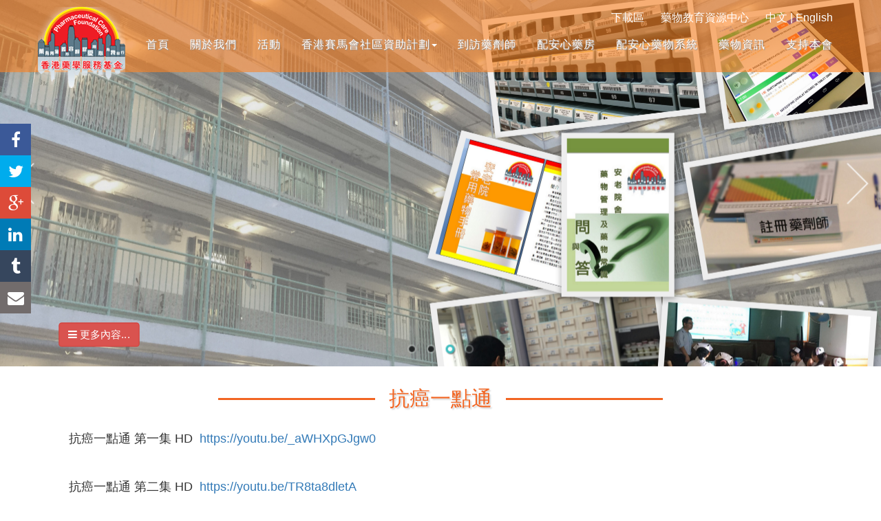

--- FILE ---
content_type: text/html; charset=UTF-8
request_url: https://www.pcfhk.org/hk/?id=1074
body_size: 5595
content:
<style>
    .navbar-default .nav li a { font-size: 16px !important; }
    </style><!DOCTYPE html PUBLIC "-//W3C//DTD XHTML 1.0 Transitional//EN" "http://www.w3.org/TR/xhtml1/DTD/xhtml1-transitional.dtd">
<html xmlns="http://www.w3.org/1999/xhtml">
<head>
<meta http-equiv="Content-Type" content="text/html; charset=UTF-8" />
<meta name="viewport" content="width=device-width, initial-scale=1.0, maximum-scale=1.0, user-scalable=no" />
<meta name="description" content="香港藥學服務基金，是由一群資深藥劑師，經過長時間的反覆探討和計劃，希望能憑藉本身的經驗與專業藥學知識，為社會作出一份承擔而成立的一間非牟利的慈善機構。" />
<meta property="og:title" content="首頁 - 香港藥學服務基金" >
<meta property="og:description" name="description" content="香港藥學服務基金，是由一群資深藥劑師，經過長時間的反覆探討和計劃，希望能憑藉本身的經驗與專業藥學知識，為社會作出一份承擔而成立的一間非牟利的慈善機構。">
<meta name="google-site-verification" content="ectgaknCN8fqRItcn2FC07yJOAcUzxdqOl-1pAwhiyo" />
<link rel="shortcut icon" href="/favicon.ico" type="image/x-icon">
<link rel="icon" href="/favicon.ico" type="image/x-icon">
<title>首頁 - 香港藥學服務基金</title>
<link rel="stylesheet" href="/themes/default/css/bootstrap-style.css">
<!--<link rel="stylesheet" href="http://fonts.googleapis.com/earlyaccess/cwtexyen.css">-->
<link href="/themes/default/style.css" rel="stylesheet" type="text/css" />
<link href="//maxcdn.bootstrapcdn.com/font-awesome/4.3.0/css/font-awesome.min.css" rel="stylesheet"/>
</head>

<body>
<script type="text/javascript" src="/themes/default/js/jquery.min.js"></script>  
<script src="/themes/default/js/modernizr.js" type="text/javascript"></script>
<script src="/themes/default/js/parallax.min.js" type="text/javascript"></script>

<script type="text/javascript" src="/themes/default/js/bootstrap.min.js"></script>
<script type="text/javascript" src='/themes/default/js/jquery-ui.min.js'></script>

<link rel="stylesheet" type="text/css" href="/themes/default/css/animate.css">
<style>
.navbar-right .dropdown-menu {
    right: none;
    left: 0;
}
.dropdown-menu {
    background: rgba(253, 132, 36, 1);
}
.caret {
    border-top-color: #fff !important;
    border-bottom-color: #fff !important;
}
.dropdown-menu li a:hover {
    background-color: rgb(199, 90, 0) !important;
    background-image: none;
}
.navbar-default .navbar-nav .open .dropdown-menu>li>a {
    color: #fff;
}
</style>
    <script>
      $(function () {
        var $window = $(window), win_height_padded = $window.height(), isTouch = Modernizr.touch;
        $window.on('scroll', revealOnScroll);
        function revealOnScroll() {
            var scrolled = $window.scrollTop(), win_height_padded = $window.height();
            $('.revealOnScroll:not(.animated)').each(function () {
                var $this = $(this), offsetTop = $this.offset().top;
                if (scrolled + (win_height_padded / 1.5) > offsetTop) {
                    if ($this.data('timeout')) {
                        window.setTimeout(function () {
                            $this.addClass('animated ' + $this.data('animation'));
                        }, parseInt($this.data('timeout'), 10));
                    } else {
                        $this.addClass('animated ' + $this.data('animation'));
                    }
                }
            });
        }
        revealOnScroll();
    });
  //# sourceURL=pen.js
    </script>
    <script type="text/javascript" src="/themes/default/js/jssor.slider.mini.js"></script>
    <script>
        jQuery(document).ready(function ($) {
            
            var jssor_1_SlideoTransitions = [
              [{b:5500,d:3000,o:-1,r:240,e:{r:2}}],
              [{b:-1,d:1,o:-1,c:{x:51.0,t:-51.0}},{b:0,d:1000,o:1,c:{x:-51.0,t:51.0},e:{o:7,c:{x:7,t:7}}}],
              [{b:-1,d:1,o:-1,sX:9,sY:9},{b:1000,d:1000,o:1,sX:-9,sY:-9,e:{sX:2,sY:2}}],
              [{b:-1,d:1,o:-1,r:-180,sX:9,sY:9},{b:2000,d:1000,o:1,r:180,sX:-9,sY:-9,e:{r:2,sX:2,sY:2}}],
              [{b:-1,d:1,o:-1},{b:3000,d:2000,y:180,o:1,e:{y:16}}],
              [{b:-1,d:1,o:-1,r:-150},{b:7500,d:1600,o:1,r:150,e:{r:3}}],
              [{b:10000,d:2000,x:-379,e:{x:7}}],
              [{b:10000,d:2000,x:-379,e:{x:7}}],
              [{b:-1,d:1,o:-1,r:288,sX:9,sY:9},{b:9100,d:900,x:-1400,y:-660,o:1,r:-288,sX:-9,sY:-9,e:{r:6}},{b:10000,d:1600,x:-200,o:-1,e:{x:16}}]
            ];
            
            var jssor_1_options = {
              $AutoPlay: true,
              $SlideDuration: 1000,
              $SlideEasing: $Jease$.$OutQuint,
              $CaptionSliderOptions: {
                $Class: $JssorCaptionSlideo$,
                $Transitions: jssor_1_SlideoTransitions
              },
              $ArrowNavigatorOptions: {
                $Class: $JssorArrowNavigator$
              },
              $BulletNavigatorOptions: {
                $Class: $JssorBulletNavigator$
              }
            };
            
            var jssor_1_slider = new $JssorSlider$("jssor_1", jssor_1_options);
            
            //responsive code begin
            //you can remove responsive code if you don't want the slider scales while window resizing
            function ScaleSlider() {
                var refSize = jssor_1_slider.$Elmt.parentNode.clientWidth;
                if (refSize) {
                    refSize = Math.min(refSize, 1920);
                    jssor_1_slider.$ScaleWidth(refSize);
                }
                else {
                    window.setTimeout(ScaleSlider, 30);
                }
            }
            ScaleSlider();
            $(window).bind("load", ScaleSlider);
            $(window).bind("resize", ScaleSlider);
            $(window).bind("orientationchange", ScaleSlider);
            //responsive code end
        });
    </script>

    <style>
@media (min-width: 768px) {
    .padding_top {
    padding-top:0px;
}
}
@media (max-width: 767px) {
.padding_top {
    padding-top:50px !important;
}
}
@media(max-width:768px) {
.padding_top {
    padding-top:80px;
}
}

        .jssorb05 {
            position: absolute;
        }
        .jssorb05 div, .jssorb05 div:hover, .jssorb05 .av {
            position: absolute;
            /* size of bullet elment */
            width: 16px;
            height: 16px;
            background: url('/themes/default/img/b05.png') no-repeat;
            overflow: hidden;
            cursor: pointer;
        }
        .jssorb05 div { background-position: -7px -7px; }
        .jssorb05 div:hover, .jssorb05 .av:hover { background-position: -37px -7px; }
        .jssorb05 .av { background-position: -67px -7px; }
        .jssorb05 .dn, .jssorb05 .dn:hover { background-position: -97px -7px; }

        .jssora22l, .jssora22r {
            display: block;
            position: absolute;
            /* size of arrow element */
            width: 40px;
            height: 58px;
            cursor: pointer;
            background: url('/themes/default/img/a22.png') center center no-repeat;
            overflow: hidden;
        }
        .jssora22l { background-position: -10px -31px; }
        .jssora22r { background-position: -70px -31px; }
        .jssora22l:hover { background-position: -130px -31px; }
        .jssora22r:hover { background-position: -190px -31px; }
        .jssora22l.jssora22ldn { background-position: -250px -31px; }
        .jssora22r.jssora22rdn { background-position: -310px -31px; }
    </style>
    <div class="padding_top"></div>
    <div id="jssor_1" style="position: relative; margin: 0 auto; top: 0px; left: 0px; width: 1200px; height: 500px; overflow: hidden; visibility: hidden;">
        <!-- Loading Screen -->
        <div data-u="loading" style="position: absolute; top: 0px; left: 0px;">
            <div style="filter: alpha(opacity=70); opacity: 0.7; position: absolute; display: block; top: 0px; left: 0px; width: 100%; height: 100%;"></div>
            <div style="position:absolute;display:block;background:url('/themes/default/img/loading.gif') no-repeat center center;top:0px;left:0px;width:100%;height:100%;"></div>
        </div>
        <div data-u="slides" style="cursor: default; position: relative; top: 0px; left: 0px; width: 1200px; height: 620px; overflow: hidden;">

            <div style="display: none;">
                <img data-u="image" src="/slideshow/89279890.jpg" />
                
                <!--<div style="padding:0 10px;position: absolute; top: 240px; left: 80px; height: 60px;background-color: rgba(0, 0, 0, 0.5);border-radius:10px; font-size: 30px; color: #ffffff; line-height: 60px;"></div>
                <div style='padding:0 10px;position: absolute; top: 310px; left: 80px; width: 600px; height: 120px;background-color: rgba(0, 0, 0, 0.5);border-radius:10px; font-size: 16px; color: #ffffff; line-height: 38px;'></div>-->
                
                <div style="position: absolute; top: 440px; left: 80px;"><a href="" class="btn btn-danger" role="button"><i class="fa fa-bars" aria-hidden="true"></i> 更多內容...</a></div>
            </div>

            <div style="display: none;">
                <img data-u="image" src="/slideshow/68128713.jpg" />
                
                <!--<div style="padding:0 10px;position: absolute; top: 240px; left: 80px; height: 60px;background-color: rgba(0, 0, 0, 0.5);border-radius:10px; font-size: 30px; color: #ffffff; line-height: 60px;"></div>
                <div style='padding:0 10px;position: absolute; top: 310px; left: 80px; width: 600px; height: 120px;background-color: rgba(0, 0, 0, 0.5);border-radius:10px; font-size: 16px; color: #ffffff; line-height: 38px;'></div>-->
                
                <div style="position: absolute; top: 440px; left: 80px;"><a href="https://www.pcfhk.org/hk/smms" class="btn btn-danger" role="button"><i class="fa fa-bars" aria-hidden="true"></i> 更多內容...</a></div>
            </div>

            <div style="display: none;">
                <img data-u="image" src="/slideshow/43514532.jpg" />
                
                <!--<div style="padding:0 10px;position: absolute; top: 240px; left: 80px; height: 60px;background-color: rgba(0, 0, 0, 0.5);border-radius:10px; font-size: 30px; color: #ffffff; line-height: 60px;">到訪藥劑師</div>
                <div style='padding:0 10px;position: absolute; top: 310px; left: 80px; width: 600px; height: 120px;background-color: rgba(0, 0, 0, 0.5);border-radius:10px; font-size: 16px; color: #ffffff; line-height: 38px;'>「安老院舍藥物管理到訪藥劑師」服務 : 透過此項到訪服務，可以為安老院舍建立一套安全及合符規格的藥物管理系統，提升院舍員工安全使用藥物的知識，以確保院友在藥物護理方面，能得到準確及安全用藥的保證。</div>-->
                
                <div style="position: absolute; top: 440px; left: 80px;"><a href="pharmacist" class="btn btn-danger" role="button"><i class="fa fa-bars" aria-hidden="true"></i> 更多內容...</a></div>
            </div>

            <div style="display: none;">
                <img data-u="image" src="/slideshow/55777896.jpg" />
                
                <!--<div style="padding:0 10px;position: absolute; top: 240px; left: 80px; height: 60px;background-color: rgba(0, 0, 0, 0.5);border-radius:10px; font-size: 30px; color: #ffffff; line-height: 60px;">配安心藥房</div>
                <div style='padding:0 10px;position: absolute; top: 310px; left: 80px; width: 600px; height: 120px;background-color: rgba(0, 0, 0, 0.5);border-radius:10px; font-size: 16px; color: #ffffff; line-height: 38px;'>配安心藥房是香港藥學服務基金創辨的社區藥房，由註冊藥劑師為患者提供配藥和藥物諮詢服務。藥劑師透過與患者的一對一的用藥指導，加強患者對藥物使用的了解，並有效安全地使用藥物。</div>-->
                
                <div style="position: absolute; top: 440px; left: 80px;"><a href="pharmacy" class="btn btn-danger" role="button"><i class="fa fa-bars" aria-hidden="true"></i> 更多內容...</a></div>
            </div>
        
        </div>
        <!-- Bullet Navigator -->
        <div data-u="navigator" class="jssorb05" style="bottom:16px;right:16px;" data-autocenter="1">
            <!-- bullet navigator item prototype -->
            <div data-u="prototype" style="width:16px;height:16px;"></div>
        </div>
        <!-- Arrow Navigator -->
        <span data-u="arrowleft" class="jssora22l" style="top:0px;left:12px;width:40px;height:58px;" data-autocenter="2"></span>
        <span data-u="arrowright" class="jssora22r" style="top:0px;right:12px;width:40px;height:58px;" data-autocenter="2"></span>
    </div>

    <!-- #endregion Jssor Slider End -->
<nav class="navbar navbar-default navbar-fixed-top">
        <div class="container">
            <div class="navbar-header">
                <button type="button" class="navbar-toggle" data-toggle="collapse" data-target="#bs-example-navbar-collapse-1">
                    <span class="sr-only">Toggle navigation</span>
                    <span class="icon-bar"></span>
                    <span class="icon-bar"></span>
                    <span class="icon-bar"></span>
                </button>
                <a class="navbar-brand" href="#page-top"></a>
                <a class="navbar-brand2"><img src="/themes/default/images/logo.png" width="50"> <span>香港藥學服務基金</span></a>
            </div>
            <div class="collapse navbar-collapse" id="bs-example-navbar-collapse-1">
            	<li class="lang">
                        <span style="padding-right:20px"><a href="download">下載區</a></span> <span style="padding-right:20px"><a href="http://www.derc.org.hk" target="_blank">藥物教育資源中心</a></span> <a href="/hk/?id=1074">中文</a> | <a href="/en/?id=1074">English</a>
                    </li><br>
                <ul class="nav navbar-nav navbar-right"><li>
                                <a href="/hk/">首頁</a>
                            </li><li>
                                <a href="/hk/service">關於我們</a>
                            </li><li>
                                <a href="/hk/future">活動</a>
                            </li><li class="dropdown">
                                <a class="dropdown-toggle" data-toggle="dropdown" href="#">香港賽馬會社區資助計劃<span class="caret"></span></a>
                                <ul class="dropdown-menu"><li><a href="/hk/newjockeyclub">香港賽馬會社區資助計劃</a></li><li><a href="/hk/jockeyclub">昔日活動</a></li></ul>
                            </li><li>
                                <a href="/hk/pharmacist">到訪藥劑師</a>
                            </li><li>
                                <a href="/hk/pharmacy">配安心藥房</a>
                            </li><li>
                                <a href="/hk/smms">配安心藥物系統</a>
                            </li><li>
                                <a href="/hk/information">藥物資訊</a>
                            </li><li>
                                <a href="/hk/support">支持本會</a>
                            </li></ul>
            </div>
            <!-- /.navbar-collapse -->
        </div>
        <!-- /.container -->
    </nav><style>
.backdrop {
  background: url('/intro_images/news.jpg') no-repeat top center;
}

.line {
	display: inline-block;
    margin: 25px 0;
    height: 2px;
    background-color: #f0f0f0;
    width: 100%;
}
</style>
<div class="container" style="padding-top:30px">
		<h2>抗癌一點通</h2>
		<div style="padding:30px"><p><span style="font-size:18px">抗癌一點通 第一集 HD&nbsp; <a href="https://youtu.be/_aWHXpGJgw0">https://youtu.be/_aWHXpGJgw0</a></span></p>

<p>&nbsp;</p>

<p><span style="font-size:18px">抗癌一點通 第二集 HD&nbsp; <a href="https://youtu.be/TR8ta8dletA">https://youtu.be/TR8ta8dletA</a></span></p>

<p>&nbsp;</p>

<p><span style="font-size:18px">抗癌一點通 第三集 HD&nbsp; <a href="https://youtu.be/ywjXK9xMLfE">https://youtu.be/ywjXK9xMLfE</a></span></p>

<p>&nbsp;</p>

<p><span style="font-size:18px">抗癌一點通 第四集 HD&nbsp; <a href="https://youtu.be/R8pPBBX2r0s">https://youtu.be/R8pPBBX2r0s</a></span></p>

<p>&nbsp;</p>

<p><span style="font-size:18px">抗癌一點通 第五集 HD&nbsp; <a href="https://youtu.be/OSQyJkhcARs">https://youtu.be/OSQyJkhcARs</a></span></p>

<p>&nbsp;</p>

<p><span style="font-size:18px">抗癌一點通 第六集 HD&nbsp; <a href="https://youtu.be/D1EQame3urk">https://youtu.be/D1EQame3urk</a></span></p>
</div>
</div><footer>
<div class="container">
<ul class="row">
	<li class="col contactus">
		<div class="title">聯絡我們</div>
		<div><span class="sprite map"></span> <a class="fancybox fancybox.iframe" href="/map.html?v=3"><span style="font-size: 17px">香港九龍新蒲崗太子道東704號及景福街104號新時代工貿商業中心32樓3201-3204室</span></a></div>
		<div><span class="sprite tel"></span> 電話: 37088551 <span class="sprite fax"></span> 傳真: 37088553</div>
		<div><span class="sprite email"></span> <a href="mailto:info@pcfhk.org">info@pcfhk.org</a></div>
	</li>
	<li class="col menu">
		<div class="title">選單</div>
		<div class="clearfix"></div>
		<div><a href="">首頁</a><br><a href="service">關於我們</a><br><a href="future">活動</a><br><a href="#">香港賽馬會社區資助計劃</a><br><a href="pharmacist">到訪藥劑師</a><br></div><div style="float:left;line-height: 40px;">
<a href="http://www.derc.org.hk" target="_blank">藥物教育資源中心</a><br><a href="pharmacy">配安心藥房</a><br><a href="smms">配安心藥物系統</a><br><a href="information">藥物資訊</a><br><a href="download">下載區</a><br><a href="support">支持本會</a><br></div>
	</li>
</ul>
</div>
<div class="copyright">
	Copyright © 2026 香港藥學服務基金. All Rights Reserved. Designed by ECM
</div>
</footer>
<script type="text/javascript" src="/fancybox/jquery.fancybox.js"></script>
<link rel="stylesheet" type="text/css" href="/fancybox/jquery.fancybox.css" media="screen" />
<script type="text/javascript">
$(".fancybox").fancybox({
		maxWidth	: 800,
		maxHeight	: 600,
		fitToView	: false,
		width		: '90%',
		height		: '70%',
		autoSize	: false,
		closeClick	: false,
		openEffect	: 'fade',
		closeEffect	: 'fade'
	});
</script>

<script src="/themes/default/js/jquery.easing.min.js"></script>
       
<script type="text/javascript" src="/themes/default/js/custom.js"></script>
<link rel="stylesheet" type="text/css" href="/sharebox/dist/jquery.floating-social-share.min.css" />
<script type="text/javascript" src="/sharebox/dist/jquery.floating-social-share.min.js"></script>
<script>
    $("body").floatingSocialShare({
        buttons: ["facebook", "twitter", "google-plus", "linkedin", "tumblr", "envelope"],
        twitter_counter: true,
        text: "share with: "
    });
</script>
<script>
  (function(i,s,o,g,r,a,m){i['GoogleAnalyticsObject']=r;i[r]=i[r]||function(){
  (i[r].q=i[r].q||[]).push(arguments)},i[r].l=1*new Date();a=s.createElement(o),
  m=s.getElementsByTagName(o)[0];a.async=1;a.src=g;m.parentNode.insertBefore(a,m)
  })(window,document,'script','https://www.google-analytics.com/analytics.js','ga');

  ga('create', 'UA-102165365-1', 'auto');
  ga('send', 'pageview');

</script>
</body>
</html>

--- FILE ---
content_type: text/css
request_url: https://www.pcfhk.org/themes/default/style.css
body_size: 2837
content:
body {
	margin: 0;
	font-size: 18px;
    /*font-family: 'Arial', 'cwTeXYen', sans-serif;*/
    font-family: 'Arial', 'Microsoft JhengHei', sans-serif;
}
img {
    vertical-align: middle;
    border: 0;
}
ul, li{ list-style-type: none; margin: 0;padding: 0; }

/* float */
#comment { z-index:9;position: relative;top: 0; }
#comment.fixed { position: fixed;top: 83px; }
@media(max-width:768px) {
    #comment.fixed { top: 58px; }
}
/* end float */

/*bootstrap*/
.popover-title {
    font-size: 18px;
    font-weight: bold;
}
.popover-content {
    font-size: 18px;
}

/*line title*/
h2 {
    width: 100%;
    margin: 0;
    padding: 0;
    text-align: center;
    color: #f26522;
    text-shadow: 2px 2px 2px rgba(150, 150, 150, 0.4);
}
h2:after {
    display: inline-block;
    margin: 0 0 8px 20px;
    height: 3px;
    content: " ";
    text-shadow: none;
    background-color: #f26522;
    width: 20%;
}
h2:before {
    display: inline-block;
    margin: 0 20px 8px 0;
    height: 3px;
    content: " ";
    text-shadow: none;
    background-color: #f26522;
    width: 20%;
}
.h2_title {
    text-align: center;
    color: #f26522;
    text-shadow: 2px 2px 2px rgba(150, 150, 150, 0.4);
    font-size: 26px;
    font-weight: bold;
    padding-bottom:10px; border-bottom:2px solid;
}

.line {
    display: inline-block;
    margin: 25px 0;
    height: 2px;
    background-color: #f0f0f0;
    width: 100%;
}

@media(max-width:768px) {
h2:after {
    width: 10%;
}
h2:before {
    width: 10%;
}
}

/*header*/
.backdrop {
	width: 100%;
	height: 100%;
	position:fixed;
    background: url('/intro_images/default.jpg') no-repeat top center;
    background-size:1920px 300px !important;
}

.wrapperBG {
	width: 100%;
	margin: 0 auto 0 auto;
	position: absolute;top: 300px;
    background-color: #fff;
	padding-top: 20px;
	box-shadow: inset 0 10px 10px -10px black;
}

@media(max-width:375px) {
    .backdrop {
        background-size:960px 200px !important;
    }
    .wrapperBG {
        top:200px;
    }
}

.clear_both {
	clear:both;
}

/*end*/

/*index*/
.fb {
    height:280px;background: #788ebf url(/themes/default/images/facebook.png) no-repeat;background-position: 97% 0%;box-shadow: inset 0 10px 10px -10px black;
}
.fb iframe {
    border:none;overflow:hidden;display:block;margin: auto;top: 50px;position: relative;
}

.youtube {
    height:280px;background: #ff373d url(/themes/default/images/youtube.png) no-repeat;background-position: 3% 2%;box-shadow: inset 0 10px 10px -10px black;
}
.youtube iframe {
    display:block;margin: auto;top: 50px;position: relative;
}

.news {
    padding-top:40px;padding-bottom:40px;
}
.news .cols {
    padding-bottom:50px;
}
.news .cols .text {
    background-color:#fff;text-align: center;
}
.news .cols .title {
    width:100%;font-size:22px;color: #0489B1;padding: 10px;
}
.news .cols .createdate {
    padding:10px 0 10px;width:100%;font-size:16px;color:grey;
}

.coop {
    padding-top:30px;
}

/*service*/
.aboutus {
    width: 100%;background-position: center;background-size: cover;max-width: 1200px;height: 300px;margin: 0 auto;
}
.aboutus .title {
    padding-top:80px;color:#fff;text-align: center;font-size: 30px;
}
.aboutus .intro {
    text-align: center;padding-top: 5px;color:#fff;
}

.mission {
    padding-bottom:30px;background-color:#f2f2f2;
}
.mission .titles {
    padding-top:30px;
}
.mission .containers {
    padding-top:20px;
}
.mission .containers .title {
    font-size:28px;
}
.mission .containers .short_intro {
    font-size:18px;color:grey;
}
.mission .containers .more {
    padding-top:50px;
}

/*pharmacist*/
.top-menu {
    text-align: center;font-size: 20px;width: 100%;background: #fff;z-index: 10;
}
.top-menu .containers {
    max-width: 600px;
}
@media(max-width:375px) {
    .top-menu a {
        font-size: 14px;
    }
    .top-menu .containers {
        max-width: 100%;
    }
}
@media (min-width: 768px) and (max-width: 1200px) {
    .top-menu .containers {
        margin-left: 180px;
    }
}
.top-menu .blank {
    padding:5px;
}
.top-menu hr {
    margin-bottom: 0;
}
#top-menu a {
    display: block;
    -webkit-transition: .5s all ease-out;
    -moz-transition: .5s all ease-out;
    transition: .5s all ease-out;
    border-top: 3px solid white;
    color: #aaa;
    text-decoration: none;
}

#top-menu a:hover {
    color: #000;
}

#top-menu li.active a {
    border-top: 3px solid #333;
    color: #333;
}

.service {
    padding-top:40px;
}
.service .imgs {
    width:100%;
}
.service .imgs img {
    border: 3px solid white;outline: #A4A4A4 solid 1px;
}
.service .title {
    padding-top:5px;width:100%;font-size:18px;
}
.service .short_intro {
    width:100%;font-size:14px;color:grey;
}
.human {
    padding:40px 0 40px;
}
.human .cols {
    padding-bottom:20px;
}
.human .cols .imgs {
    width:100%;box-shadow: 0px 0px 10px 0px rgba(0,0,0,0.75);transition: 1s;
}
.human .cols .imgs:hover {
    box-shadow: 0px 0px 15px 0px rgba(255,0,0,0.75);transition: 1s;
}
.human .text {
    background-color:#fff;box-shadow: 0px 0px 10px 0px rgba(0,0,0,0.75);text-align:center;
}
.human .text .title {
    padding-top:5px;width:100%;font-size:18px;
}
.human .text .short_intro {
    width:100%;font-size:14px;color:green;
}
.human .text .intro {
    padding:10px 0 10px;width:100%;font-size:14px;color:grey;
}


/*jockeyclub*/
.target {
    padding-bottom:30px;
}
.target .containers {
    padding-top:20px;
}
.target .containers .title {
    font-size:28px;
}
.target .containers .short_intro {
    font-size:18px;color:grey;
}
.target .containers .more {
    padding-top:50px;
}

.jockeyclub {
    padding-top:40px;padding-bottom:40px;
}
.jockeyclub .cols {
    padding-bottom:50px;
}
.jockeyclub .cols .texts {
    background-color:#fff;text-align:center;min-height: 130px;
}
.jockeyclub .cols .texts .title {
    padding-top:5px;width:100%;font-size:18px;
}
.jockeyclub .cols .texts .short_intro {
    width:100%;font-size:16px;color:green;
}
.jockeyclub .cols .texts .intro {
    padding:10px 0 10px;width:100%;font-size:16px;color:grey;
}

/*jockeyclub form*/
.jockeyclub_form {
    border-radius:10px;width:70%;margin:0 auto;background-color:#fff;box-shadow: 0px 0px 10px 0px rgba(0,0,0,0.20);margin-top:50px;padding:10px 0 20px;
}
.jockeyclub_form .title {
    width:100%;text-align:center;font-size:26px;
}
.jockeyclub_form .intro {
    text-align:center;
}
.jockeyclub_form .required {
    text-align: center;color:red;padding-bottom:20px;
}
.jockeyclub_form .rows {
    padding:0 20px;
}
.jockeyclub_form .cols {
    padding-bottom:20px;
}
.jockeyclub_form .cols2 {
    padding-top:20px;text-align: right;
}

.jockeyclub_form .line {
    margin: 5px 0 15px 0;
}

/*pharmacy*/
.pharmacy-outner {
    background-color:#F2F2F2;
}
.pharmacy-outner h2 {
    padding-top: 20px;
}
.pharmacy {
    padding-top:40px;padding-bottom:40px;
}
.pharmacy .cols {
    padding-bottom:50px;
}
.pharmacy .cols .texts {
    background-color:#fff;text-align:center;
}
.pharmacy .cols .texts .title {
    padding:5px;width:100%;font-size:20px;
}
.pharmacy .cols .texts .short_intro {
    width:100%;font-size:14px;color:grey;padding-bottom: 10px;
}

/*support*/
.support {
    padding-top:20px;padding-bottom:40px;
}
.donation {
    padding-bottom:30px;background-color:#f2f2f2;
}
.donation .titles {
    padding-top:30px;
}
.donation .containers {
    padding-top:20px;
}
.donation .forms {
    border-radius:10px;width:70%;margin:0 auto;background-color:#fff;box-shadow: 0px 0px 10px 0px rgba(0,0,0,0.20);padding:10px 0 20px;
}
.donation .forms .selecttitle {
    width:100%;text-align:center;font-size:26px;
}
.donation .forms .cols {
    padding:0 40px;
}
.donation .forms .submitbutton {
    padding-top: 10px;
}
.donation .forms .paypalogo {
    padding: 30px 0 0 30px;
}

/*footer*/
footer {
    background-color: #002f42;
    width: 100%;
    color: #d8d8d8;
}
footer a {
    color: #d8d8d8;
}

footer .contactus div {
  line-height:40px;
}

footer .menu {
  padding-bottom:20px;
}

footer .menu div {
  float:left;line-height: 40px;width: 200px;
}

footer .title {
    font-size: 24px;
    width: 100% !important;
    margin: 10px 0;
}

footer .sprite { background: url('/themes/default/images/footer/sprite_icon.png') no-repeat top left; width: 24px; height: 24px;  } 
footer .map {
    background-position: 0 0;width:30px;height:30px;display:inline-block;position: relative;top: 10px;
}
footer .tel {
    background-position: 0 -38px;width:30px;height:30px;display:inline-block;position: relative;top: 10px;
}
footer .fax {
  background-position: 0 -72px;width:30px;height:30px;display:inline-block;position: relative;top: 10px;left: 3px;
}
footer .email {
     background-position: 0 -106px;width:30px;height:30px;display:inline-block;position: relative;top: 13px;
}
.copyright {
    background-color: #002a3b;
    text-align: center;
    height: 80px;
    line-height: 80px;
    font-size: 16px;
}

/*.btn-primary {
    border-color: yellow;
    text-transform: uppercase;
    font-family: Montserrat,"Helvetica Neue",Helvetica,Arial,sans-serif;
    font-weight: 700;
    color: #fff;
    background-color: yellow
}*/

.lang {
	float: right;
	color: white;
	font-size: 16px;
}
.lang a , .lang a:hover{
	color: white;
}
    
.navbar-default {
    border-color: #333;
    background-color: rgba(253, 132, 36, 0.6);
}

.navbar-default .navbar-brand {
	top:10px;
	position: fixed;
    width: 250px;
    height: 118px;
    background: url(images/logo.png);
    background-size:127px 118px;
    background-repeat: no-repeat;
}

.navbar-default .navbar-brand2 {
	position: relative;
	top: 10px;
	left: 5px;
	font-size: 22px;
	color: white;
    text-shadow: 2px 2px 1px rgba(150, 150, 150, 0.7);
}

.navbar-default .navbar-brand2 span {
    top: -5px;
    position: relative;
}

.navbar-default .navbar-brand:hover,
.navbar-default .navbar-brand:focus,
.navbar-default .navbar-brand:active,
.navbar-default .navbar-brand.active {
    color: yellow;
}

@media (min-width: 768px) and (max-width: 1200px) {
    .navbar-collapse.collapse {
        display: none !important;
    }
    .navbar-collapse.collapse.in {
        display: block !important;
    }
    .navbar-header .collapse, .navbar-toggle {
        display:block !important;
    }
    .navbar-header {
        float:none;
    }
    .navbar-default .nav li a {
    	padding-top: 50px !important;
    	font-size: 20px !important;
    }
}
@media(max-width:767px) {
.navbar-default .navbar-brand {
	display: none;
}
}
@media(max-width:768px) {
.navbar-default .navbar-collapse {
    border-color: rgba(255,255,255,0.9);
}
}
    
.navbar-default .navbar-toggle {
    border-color: white;
    background-color: #FB7B58;
}

.navbar-default .navbar-toggle .icon-bar {
    background-color: #fff;
}

.navbar-default .navbar-toggle:hover,
.navbar-default .navbar-toggle:focus {
    background-color: #FFA990;
}

.navbar-default .nav li a {
    font-size: 14px;
    letter-spacing: 1px;
    color: white;
    text-shadow: 1px 1px 1px rgba(150, 150, 150, 1);
}

.navbar-default .nav li a:hover,
.navbar-default .nav li a:focus {
    outline: 0;
    color: yellow;
}

.navbar-default .navbar-nav>.active>a {
    border-radius: 0;
    color: red;
    background-color: yellow;
}

.navbar-default .navbar-nav>.active>a:hover,
.navbar-default .navbar-nav>.active>a:focus {
    color: #fff;
    background-color: yellow;
}

.revealOnScroll {
  opacity: 0;
}

@media(min-width:768px) {
.navbar-default .navbar-brand2 {
	display: none;
}
.navbar-default {
    padding: 15px 0;
    border: 0;
/*  background-color: transparent; */
    /*background: rgba(237, 28, 36, 0.4);*/
    background: rgba(253, 132, 36, 0.6);
    -webkit-transition: padding .3s;
    -moz-transition: padding .3s;
    transition: padding .3s;
}

.navbar-default .navbar-brand {
    font-size: 2em;
    -webkit-transition: all .3s;
    -moz-transition: all .3s;
    transition: all .3s;
}

.navbar-default .navbar-nav>.active>a {
    border-radius: 3px;
}

.navbar-default.navbar-shrink {
    padding: 4px 0;
    background-color: #222567;
    background: rgba(253, 132, 36, 1);
}
}

--- FILE ---
content_type: text/css
request_url: https://www.pcfhk.org/sharebox/dist/jquery.floating-social-share.min.css
body_size: 729
content:
#floatingSocialShare{z-index:99;position:relative}#floatingSocialShare *,#floatingSocialShare :after,#floatingSocialShare :before{-webkit-box-sizing:content-box!important;-moz-box-sizing:content-box!important;box-sizing:content-box!important}#floatingSocialShare a{position:relative;width:45px;height:30px;line-height:20px;padding:8px 0;display:list-item;list-style-type:none;text-align:center;color:#fff}#floatingSocialShare a:focus,#floatingSocialShare a:hover{color:#fff;width:52px;opacity:.8;transition-duration:.3s;transition-property:right;transition-timing-function:ease-out}#floatingSocialShare a,#floatingSocialShare a:active,#floatingSocialShare a:focus,#floatingSocialShare a:hover,#floatingSocialShare a:visited{outline:0!important}#floatingSocialShare i{line-height:inherit;font-size:24px;text-align:center}#floatingSocialShare .content-left,#floatingSocialShare .top-left,#floatingSocialShare .top-right{position:fixed;top:25%}#floatingSocialShare .top-left{left:0}#floatingSocialShare .top-right{right:0}#floatingSocialShare .content-left{margin:0 0 0 -75px}#floatingSocialShare .facebook{background-color:#3b5998}#floatingSocialShare .twitter{background-color:#00aced}#floatingSocialShare .google-plus{background-color:#dd4b39}#floatingSocialShare .linkedin{background-color:#007bb6}#floatingSocialShare .envelope{background-color:#726C6C}#floatingSocialShare .pinterest{background-color:#c92228}#floatingSocialShare .stumbleupon{background-color:#eb4924}#floatingSocialShare .reddit{background-color:#a9bacb}#floatingSocialShare .tumblr{background-color:#36465d}#floatingSocialShare .vk{background-color:#6383a8}#floatingSocialShare .odnoklassniki{background-color:#f6900b}#floatingSocialShare .shareCount{position:absolute;bottom:0;right:0;left:0;margin:auto;color:#fff;font-size:10px}#floatingSocialShare .margin-top-5{margin-top:5px}@media only screen and (min-device-width:0px) and (max-width:961px){#floatingSocialShare{/*margin-top:50px*/}#floatingSocialShare .content-left,#floatingSocialShare .top-left,#floatingSocialShare .top-right{top:auto;bottom:0;margin:0;right:0;left:0;width:100%;z-index:999}#floatingSocialShare a{position:relative;float:left;display:list-item;list-style-type:none}#floatingSocialShare a:focus,#floatingSocialShare a:hover{-moz-transition-property:none;-webkit-transition-property:none;-o-transition-property:none;transition-property:none}}


--- FILE ---
content_type: application/javascript
request_url: https://www.pcfhk.org/sharebox/dist/jquery.floating-social-share.min.js
body_size: 1812
content:
!function(t,e,n,i){"use strict";function s(e,n){this.element=e,this.settings=t.extend({},p,n),this._defaults=p,this._name=u,this.init()}function r(t,i,s,r){var o=e.innerWidth?e.innerWidth:n.documentElement.clientWidth?n.documentElement.clientWidth:screen.width,a=e.innerHeight?e.innerHeight:n.documentElement.clientHeight?n.documentElement.clientHeight:screen.height,c=o/2-s/2+10,l=a/2-r/2+50;e.open(t,i,"scrollbars=yes, width="+s+", height="+r+", top="+l+", left="+c).focus()}function o(t){return t>=1e9?(t/1e9).toFixed(1).replace(/\.0$/,"")+"G":t>=1e6?(t/1e6).toFixed(1).replace(/\.0$/,"")+"M":t>=1e3?(t/1e3).toFixed(1).replace(/\.0$/,"")+"K":t}function a(i){var s=e.innerWidth?e.innerWidth:n.documentElement.clientWidth?n.documentElement.clientWidth:screen.width;t.each(i,function(){961>s?t(this).css("width",100/i.length+"%"):t(this).removeAttr("style")})}function c(e,n){e&&e>0&&n.append(t("<span>",{"class":"shareCount"}).append(o(e))).find("i").removeClass("margin-top-5")}function l(n,i,s,r){switch(n){case"facebook":t.get("https://graph.facebook.com/"+i,function(t){c(t.shares,s)},"jsonp");break;case"google-plus":t.get("https://share.yandex.ru/gpp.xml?url="+i+"&callback=?",function(t){c(t,s)},"jsonp");break;case"linkedin":t.get("https://www.linkedin.com/countserv/count/share?url="+i+"&callback=?",function(t){c(t.count,s)},"jsonp");break;case"odnoklassniki":t.get("https://connect.ok.ru/dk?st.cmd=extLike&ref="+i+"&callback=?",function(){},"jsonp"),e.ODKL=e.ODKL||{},e.ODKL.updateCount=function(t,e){c(e,s)};break;case"pinterest":t.get("https://api.pinterest.com/v1/urls/count.json?url="+i+"&callback=?",function(t){c(t.count,s)},"jsonp");break;case"reddit":t.get("https://www.reddit.com/api/info.json?url="+i+"&jsonp=?",function(t){c(t.data.children[0].data.score,s)},"jsonp");break;case"tumblr":t.get("https://api.tumblr.com/v2/share/stats?url="+i+"&callback=?",function(t){c(t.response.note_count,s)},"jsonp");break;case"twitter":1==r&&t.get("https://opensharecount.com/count.json?url="+i+"&callback=?",function(t){c(t.count,s)},"jsonp");break;case"vk":t.get("https://vk.com/share.php?act=count&index=1&url="+i+"&callback=?",function(){},"jsonp"),e.VK=e.VK||{},e.VK.Share=e.VK.Share||{},e.VK.Share.count=function(t,e){c(e,s)};break;default:return-1}}var u="floatingSocialShare",p={place:"top-left",counter:!0,twitter_counter:!1,buttons:["facebook","twitter","google-plus"],title:n.title,url:e.location.href,description:t('meta[name="description"]').attr("content")||"",media:t('meta[property="og:image"]').attr("content")||"",text:"share with ",popup_width:400,popup_height:300};t.extend(s.prototype,{init:function(){-1==t.inArray(this.settings.place,h)&&(this.settings.place=this._defaults.place);var n=this,i=t("<div>",{id:"floatingSocialShare"}),s=t("<div>",{"class":this.settings.place}).appendTo(i);t.each(this.settings.buttons,function(e,i){t.each(d,function(e,r){if(i===e){var o=t("<i>",{"class":"margin-top-5 fa fa-"+i}),a=r.url.replace("{url}",n.settings.url).replace("{title}",n.settings.title).replace("{description}",n.settings.description).replace("{media}",n.settings.media),c=t("<a>",{title:n.settings.title,"class":r.className+" pop-upper"}).attr("href",a).attr("title",n.settings.text+i).append(o);return n.settings.counter===!0&&l(i,encodeURI(n.settings.url),c,n.settings.twitter_counter),s.append(c),!1}})}),i.appendTo(this.element);var o=t(this.element).find(".pop-upper");o.on("click",function(e){e.preventDefault(),r(t(this).attr("href"),t(this).attr("title"),n.settings.popup_width,n.settings.popup_height)}),a(o),t(e).resize(function(){a(o)})}});var h=["content-left","top-left","top-right"],d={envelope:{className:"envelope",url:"mailto:user@domain.com?subject={url}"},facebook:{className:"facebook",url:"https://www.facebook.com/sharer/sharer.php?u={url}&t={title}"},"google-plus":{className:"google-plus",url:"https://plus.google.com/share?url={url}"},linkedin:{className:"linkedin",url:"https://www.linkedin.com/shareArticle?mini=true&url={url}&title={title}&summary={description}&source="},odnoklassniki:{className:"odnoklassniki",url:"https://connect.ok.ru/dk?st.cmd=WidgetSharePreview&st.shareUrl={url}"},pinterest:{className:"pinterest",url:"https://pinterest.com/pin/create%2Fbutton/?url={url}&description={description}&media={media}"},reddit:{className:"reddit",url:"https://www.reddit.com/submit?url={url}&title={title}"},stumbleupon:{className:"stumbleupon",url:"https://www.stumbleupon.com/submit?url={url}&title={title}"},tumblr:{className:"tumblr",url:"https://www.tumblr.com/share/link?url={url}&name={title}&description={description}"},twitter:{className:"twitter",url:"https://twitter.com/home?status={url}"},vk:{className:"vk",url:"https://vk.com/share.php?url={url}&title={title}&description={description}"}};t.fn[u]=function(e){return this.each(function(){t.data(this,"plugin_"+u)||t.data(this,"plugin_"+u,new s(this,e))})}}(jQuery,window,document);


--- FILE ---
content_type: text/plain
request_url: https://www.google-analytics.com/j/collect?v=1&_v=j102&a=1936599281&t=pageview&_s=1&dl=https%3A%2F%2Fwww.pcfhk.org%2Fhk%2F%3Fid%3D1074&ul=en-us%40posix&dt=%E9%A6%96%E9%A0%81%20-%20%E9%A6%99%E6%B8%AF%E8%97%A5%E5%AD%B8%E6%9C%8D%E5%8B%99%E5%9F%BA%E9%87%91&sr=1280x720&vp=1280x720&_u=IEBAAEABAAAAACAAI~&jid=1665993720&gjid=1905195714&cid=1848345549.1768690279&tid=UA-102165365-1&_gid=1684712615.1768690279&_r=1&_slc=1&z=2080662027
body_size: -449
content:
2,cG-JG369WBMH2